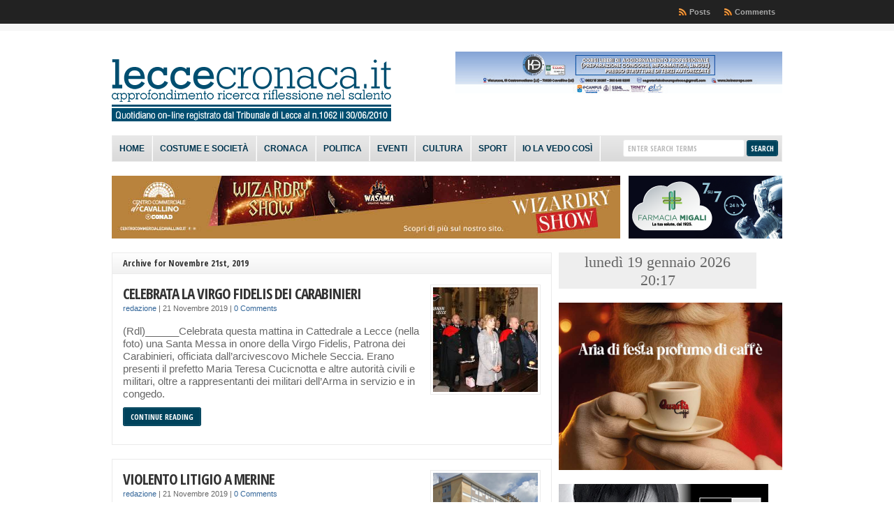

--- FILE ---
content_type: text/plain;charset=UTF-8
request_url: https://free.timeanddate.com/ts.php?t=1768850255518
body_size: -224
content:
1768850255.5672 18

